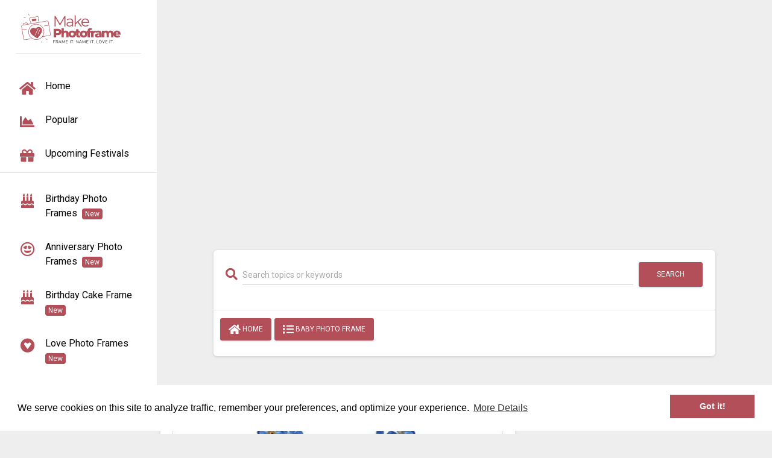

--- FILE ---
content_type: text/html; charset=utf-8
request_url: https://www.google.com/recaptcha/api2/aframe
body_size: 249
content:
<!DOCTYPE HTML><html><head><meta http-equiv="content-type" content="text/html; charset=UTF-8"></head><body><script nonce="Qa8zsIqelQdkzyiIUiLlPA">/** Anti-fraud and anti-abuse applications only. See google.com/recaptcha */ try{var clients={'sodar':'https://pagead2.googlesyndication.com/pagead/sodar?'};window.addEventListener("message",function(a){try{if(a.source===window.parent){var b=JSON.parse(a.data);var c=clients[b['id']];if(c){var d=document.createElement('img');d.src=c+b['params']+'&rc='+(localStorage.getItem("rc::a")?sessionStorage.getItem("rc::b"):"");window.document.body.appendChild(d);sessionStorage.setItem("rc::e",parseInt(sessionStorage.getItem("rc::e")||0)+1);localStorage.setItem("rc::h",'1768653371996');}}}catch(b){}});window.parent.postMessage("_grecaptcha_ready", "*");}catch(b){}</script></body></html>